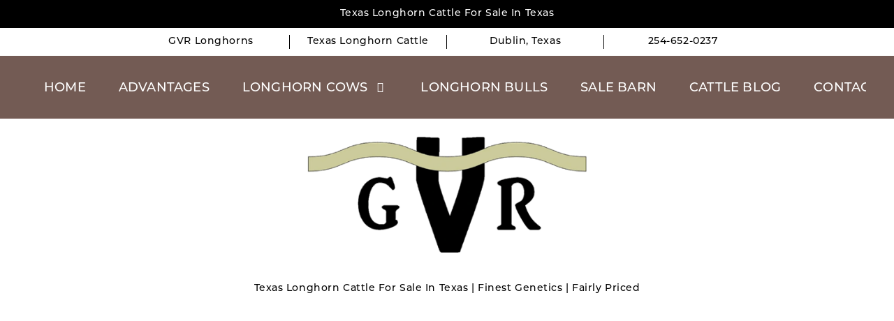

--- FILE ---
content_type: text/html; charset=utf-8
request_url: http://www.longhorncowsintexas.com/default.aspx
body_size: 16549
content:

<!DOCTYPE html>
<html>
<head id="Head1"><title>
	Home
</title><meta name="Keywords" content="GVR Longhorns LLC" /><meta name="Description" content="Home" /><meta name="copyright" content="2025&amp;nbsp;GVR Longhorns, LLC" /><meta name="msvalidate.01" content="10AEC6DFD0F450EFBED6288FCA9D0301" />
        <meta name="viewport" content="width=device-width, initial-scale=1.0" />
    <style id="StylePlaceholder" type="text/css">
        </style><link href="/css/bootstrap.min.css" rel="stylesheet" /><link href="/font-awesome-4.7.0/css/font-awesome.min.css" rel="stylesheet" /><link rel="stylesheet" type="text/css" href="/javascript/magnific-popup/magnific-popup.css?v=1172017" />
    <script src="/javascript/HH_JScript.js" type="text/javascript"></script>
    <script src="/javascript/jquery-1.12.4.min.js" type="text/javascript"></script>
    <script src="/javascript/bootstrap.min.js" type="text/javascript"></script>    
    <script type="text/javascript" src='https://www.google.com/recaptcha/api.js'></script>

<link href="/Telerik.Web.UI.WebResource.axd?d=PMrIT5dOWaVYIcpFWUE4nM7uSL-evdKDcWDBRtdMmWKyhC_VmyOTM6RcCfxBLja5ORp1ecehI88FlTttEUegrlZIUmsWvMusFOwptMuEJWs-d42_Nk8v9Ha7DSp4chO10&amp;t=638840874637275692&amp;compress=1&amp;_TSM_CombinedScripts_=%3b%3bTelerik.Web.UI%2c+Version%3d2025.1.416.462%2c+Culture%3dneutral%2c+PublicKeyToken%3d121fae78165ba3d4%3aen-US%3aced1f735-5c2a-4218-bd68-1813924fe936%3a1e75e40c%3ad7e35272%3a505983de%3aa957bcf1" type="text/css" rel="stylesheet" /><link id="phResponsiveWebsiteCSS" rel="stylesheet" type="text/css" href="css/responsive.css?638929942655171721" /><link id="hostdefault" rel="stylesheet" type="text/css" href="/Sites/0/default.css?637479354207077143" /><link id="skindefault" rel="stylesheet" type="text/css" href="/Sites/893/Skins/skin.css?637992605370877387" /><link rel="icon" href="/Sites/893/image/favicon.png" /><link rel="apple-touch-icon" href="/Sites/893/image/favicon.png" /><link rel="icon" href="/Sites/893/image/favicon.png" /></head>
<body id="Body">
    <noscript>
        Your browser does not have javascript/scripting enabled. To proceed, you must enable
        javascript/scripting.
    </noscript>
    <form name="form1" method="post" action="http://www.longhorncowsintexas.com/default.aspx" id="form1" enctype="multipart/form-data" style="height: 100%;">
<div>
<input type="hidden" name="ScriptManager1_TSM" id="ScriptManager1_TSM" value="" />
<input type="hidden" name="StyleSheetManager1_TSSM" id="StyleSheetManager1_TSSM" value="" />
<input type="hidden" name="__EVENTTARGET" id="__EVENTTARGET" value="" />
<input type="hidden" name="__EVENTARGUMENT" id="__EVENTARGUMENT" value="" />
<input type="hidden" name="__VIEWSTATE" id="__VIEWSTATE" value="[base64]/0kme75PAT7flpaX7ZfsHBvL+WuE1LoG55JiPbjbZfGj2Bkia92Q6AkTBp+PHrUoes0cVY69ry+5LsHqmUHx6w6FPGSfYCUIA3fF8/G/ixII5VzXmhWsvF04TyYIOl9CrWZYjQzEJHBvhne2WNMOzs1qs2of5/qS1Buz76SohkAuhy1ZNOZijBxYEd1wl3s/1Y/0sG7OiXtGgyUw7CAA4lTl7gude8atva8IQug0xZSGamVXEUwAu9BOeht71Uy+9pRCUtBQYS5Fp9PVGKGeYpykJIIM3sm2xHUReuYS4xyws8b7tZ8rYZAzM4Z1UCuWuhbyLcCRLdA+yPc4up9Q/Z6K5pd6HXhvXwmvUvUMyYAEYaD5UD60kWI/r8GJ9XiHEpSS5Ws7OZ0+nB3UJTz1oEWCb0SDITuhfUmGhJhIeRpLMUwUU6mRrzZHEqusudXoxLF0ZgeyhU/92CnyFrAZx0PocIdYnDHyg/vevq5cu85yOIfjTqXOmMJwaPhGpEivRpAIySC+/K3KGYxILEcNkxOGiV0JJZd0qUHb2ZuFBQ43R27+opptReLp0f6Hu0x7+OJXFTY1obBnrWE8NMIt0nLoQVhMJR75pRBLRtJuZ9cb6/4M02LlZwa3NwXBlxv050JiqI8HwPrTI49iDV4/TU183gT/iJ5ATmVWDsRabz5T8F0jpnvGwlvk4v6p7PHTfbjXdi/PPxSZ5pevZQzuBHuXqtjFHj2yA2gQtaJsjWanx+lWzOZ0OkvR+bxheaJSSogjDwDahrTPAWrqpP3mkeIfjutAyqPZLOi4A3XDWaiwGU2R5yZXQ5mi6d5aiDXwuLcivFiKSkP+Ahn6tDpCNPOLrv4PV/Pzi5i6pSn1kbZ6BEcdOeaDcSNTHCAySNTgUx0vUwzoNsiiYLupYuCNDm2sqRhQkfWMb11efY6PcloGzCPj8kdrFpo9C5gfpe32978fDKjUeHmvjkUeUCdTZWsp2Zr1BgKULvUctO8uxlbyupgEVgFNd8Qd6/MWWBsKEqpiLXuwggSYWsul/rDI4RUhVC7VwteTm12w+Qb4vEcN5hbxeXZeRWvUKaQsGSd4v/8WhoG1HHwNMc=" />
</div>

<script type="text/javascript">
//<![CDATA[
var theForm = document.forms['form1'];
if (!theForm) {
    theForm = document.form1;
}
function __doPostBack(eventTarget, eventArgument) {
    if (!theForm.onsubmit || (theForm.onsubmit() != false)) {
        theForm.__EVENTTARGET.value = eventTarget;
        theForm.__EVENTARGUMENT.value = eventArgument;
        theForm.submit();
    }
}
//]]>
</script>


<script src="/WebResource.axd?d=pynGkmcFUV13He1Qd6_TZNZr42xUqmA1cu5uT6JWy71MV02kNwuLGL617JfsWitqyEH-aZNltMZEefcYkF3E3w2&amp;t=638901356248157332" type="text/javascript"></script>


<script src="/Telerik.Web.UI.WebResource.axd?_TSM_HiddenField_=ScriptManager1_TSM&amp;compress=1&amp;_TSM_CombinedScripts_=%3b%3bAjaxControlToolkit%2c+Version%3d4.1.50401.0%2c+Culture%3dneutral%2c+PublicKeyToken%3d28f01b0e84b6d53e%3aen-US%3a5da0a7c3-4bf6-4d4c-b5d5-f0137ca3a302%3aea597d4b%3ab25378d2%3bTelerik.Web.UI%2c+Version%3d2025.1.416.462%2c+Culture%3dneutral%2c+PublicKeyToken%3d121fae78165ba3d4%3aen-US%3aced1f735-5c2a-4218-bd68-1813924fe936%3a16e4e7cd%3a33715776%3af7645509%3a24ee1bba%3ac128760b%3a1e771326%3a88144a7a%3a8c2d243e" type="text/javascript"></script>
<div>

	<input type="hidden" name="__VIEWSTATEGENERATOR" id="__VIEWSTATEGENERATOR" value="CA0B0334" />
</div>
        <script type="text/javascript">
//<![CDATA[
Sys.WebForms.PageRequestManager._initialize('ScriptManager1', 'form1', [], [], [], 90, '');
//]]>
</script>

        
        <div>
            
    
<link href="https://use.fontawesome.com/releases/v6.4.2/css/all.css" rel="stylesheet">
<link rel="stylesheet" href="https://use.typekit.net/fvi0xnl.css">

<div id="amsweb_skinPageLayout" class="t-container t-container-fluid">
	<div class="t-container-inner">
		<header>
			<div class="t-row page-header-top-black adminHide">
				<div class="page-header-container">
					<div class="t-col t-col-12 header-col">
						<div class="t-col-inner">
							
                                  Texas Longhorn Cattle For Sale In Texas
                        
						</div>
					</div>
				</div>
			</div><div class="t-row page-header-top-white adminHide">
				<div class="page-header-container">
					<div class="t-col t-col-3 t-col-xs-12 t-col-sm-12 header-col-1">
						<div class="t-col-inner">
							
                                  GVR Longhorns
                        
						</div>
					</div><div class="t-col t-col-3 t-col-xs-12 t-col-sm-12 header-col-2">
						<div class="t-col-inner">
							
                                  Texas Longhorn Cattle
                        
						</div>
					</div><div class="t-col t-col-3 t-col-xs-12 t-col-sm-12 header-col-3">
						<div class="t-col-inner">
							
                                  Dublin, Texas
                        
						</div>
					</div><div class="t-col t-col-3 t-col-xs-12 t-col-sm-12 header-col-4">
						<div class="t-col-inner">
							
                                <a href="tel:2546520237">254-652-0237</a>
                        
						</div>
					</div>
				</div>
			</div><div class="t-row page-navigation">
				<div class="nav-container">
					
                                <nav class="navbar navbar-default adminHide">
                                    
<div class="radmenu-responsive">
<div id="amsweb_RADMENU1_radNavigation" class="RadNavigation RadNavigation_Default" style="height:30px;">
						<!-- 2025.1.416.462 --><div class="rnvRootGroupWrapper">
							<ul class="rnvRootGroup rnvGroup">
								<li class="rnvItem rnvFirst"><a class="rnvRootLink rnvLink" title="Home" href="https://gvrlonghorns.com/"><span class="rnvText">Home</span></a></li><li class="rnvItem"><a class="rnvRootLink rnvLink" target="_blank" title="Advantages" href="https://gvrlonghorns.com/advantages"><span class="rnvText">Advantages</span></a></li><li class="rnvItem"><a class="rnvRootLink rnvLink" title="Longhorn Cows" href="/Cows"><span class="rnvText">Longhorn Cows</span><span class="rnvToggle radIcon"></span></a><div class="rnvSlide">
									<div class="radPopup rnvPopup">
										<ul class="rnvUL">
											<li class="rnvItem rnvFirst"><a class="rnvLink" title="Foundation/Reference Cows" href="/Foundation-Reference-Cows"><span class="rnvText">Foundation/Reference Cows</span></a></li><li class="rnvItem rnvLast"><a class="rnvLink" title="Heifers" href="/Heifers"><span class="rnvText">Heifers</span></a></li>
										</ul>
									</div>
								</div></li><li class="rnvItem"><a class="rnvRootLink rnvLink" title="Longhorn Bulls" href="/Bulls-and-Steers"><span class="rnvText">Longhorn Bulls</span></a></li><li class="rnvItem"><a class="rnvRootLink rnvLink" target="_blank" title="Sale Barn" href="https://gvrlonghorns.com/for-sale"><span class="rnvText">Sale Barn</span></a></li><li class="rnvItem"><a class="rnvRootLink rnvLink" target="_blank" title="Cattle Blog" href="https://gvrlonghorns.com/cattle-blog-1"><span class="rnvText">Cattle Blog</span></a></li><li class="rnvItem rnvLast"><a class="rnvRootLink rnvLink" target="_blank" title="Contact" href="https://gvrlonghorns.com"><span class="rnvText">Contact</span></a></li>
							</ul>
						</div><div class="rnvHiddenGroups">
							
						</div><input id="amsweb_RADMENU1_radNavigation_ClientState" name="amsweb_RADMENU1_radNavigation_ClientState" type="hidden" />
					</div>
</div>

                                </nav>
                            
				</div>
			</div><div class="t-row nav-logo">
				<div class="nav-container">
					
                                <nav class="navbar navbar-default adminHide">
                                    <a class="navbar-brand adminHide logo" href="https://gvrlonghorns.com/">
                                        <img src="/Sites/893/Skins/images/logo.png" alt="Holy Cow Ranch Longhorns logo" height="57" width="400">
                                    </a>
                                </nav><br>
                                Texas Longhorn Cattle For Sale In Texas |  Finest Genetics | Fairly Priced
                            
				</div>
			</div>
		</header><div class="content-container main-content">
			<div class="t-col t-col-12">
				<div class="t-col-inner">
					
                    <div id="amsweb_contentpane"></div>
                
				</div>
			</div>
		</div><footer class="t-row page-footer adminHide">
			<footer class="t-row page-bottom adminHide">
				<div class="bottom-container">
					<div class="t-col t-col-2 t-col-xs-12 t-col-sm-12 bottom-left-col">
						<div class="t-col-inner">
							

                        
						</div>
					</div><div class="t-col t-col-8 t-col-xs-12 t-col-sm-12 bottom-middle-col">
						<div class="t-col-inner">
							
                            <a href="https://www.facebook.com/GVRLonghorns/">
                                       <img src="/Sites/893/Skins/images/fb.png" height="57" width="20">
                                    </a>
                            <a href="https://www.instagram.com/gvrlonghorns/">
                                     <img src="/Sites/893/Skins/images/insta.png" height="57" width="20">
                                    </a>
                            <a href="https://www.linkedin.com/">
                                  <img src="/Sites/893/Skins/images/linkedin.png" height="57" width="20">
                                    </a>
                            <a href="https://www.pinterest.com/ideas/">
                                  <img src="/Sites/893/Skins/images/pinterest.png" height="57" width="20">
                                    </a>
                            <a href="https://twitter.com/GVRlonghorns">
                                  <img src="/Sites/893/Skins/images/x.png" height="57" width="20">
                                    </a>
                            <a href="https://www.youtube.com/channel/UCRpzPuuHUaJpnfI_YPXUcoQ">
                                     <img src="/Sites/893/Skins/images/youtube.png" height="57" width="20">
                                    </a>
                            
                            <br><br><br>
                            Copyright 2018 GVR Longhorns LLC <br>
                            Texas Longhorn Cattle - All Rights Reserved.<br><br>
                            
                            <div class="page-bottom-links">
                                <ul>
                                    <li>
                                        <a id="amsweb_Privacy1_hypPrivacy" class="SkinObject" href="PrivacyPolicy">Privacy Policy</a>
                                    </li>
                                    <li>
                                        <a id="amsweb_Terms1_hypTerms" class="SkinObject" href="TermsOfUse">Terms Of Use</a>
                                    </li>
                                    <li>
                                        <a id="amsweb_LOGINLINK1_hypLogin" class="SkinObject" href="javascript:popwin(&#39;https://www.hiredhandams.com/admin/default.aspx&#39;,&#39;toolbar=0,directories=0,location=0,status=1,menubar=0,scrollbars=1,menubar=0,titlebar=0,resizable=1&#39;,&#39;&#39;,&#39;&#39;)">Login</a>
                                    </li>
                                </ul>
                            </div>
                        <span id="amsweb_Copyright2_lblDate" class="SkinObject copyright">©2025 GVR Longhorns, LLC</span>
                        
						</div>
					</div><div class="t-col t-col-2 t-col-xs-12 t-col-sm-12 bottom-right-col">
						<div class="t-col-inner">
							
                                 <a id="amsweb_HHLOGO1_hypLogo" title="Hired Hand Software" class="HHLogo" href="http://www.hiredhandsoftware.com" style="display:inline-block;height:60px;"><img title="Hired Hand Software" src="images/logoMedium.png" alt="" style="border-width:0px;" /></a>
                        
						</div>
					</div>
				</div>
			</footer>
		</footer>
	</div>
</div>


<!-- Global site tag (gtag.js) - Google Analytics -->
<script async src="https://www.googletagmanager.com/gtag/js?id=G-NCJCYG2RQ7"></script>
<script>
window.dataLayer = window.dataLayer || [];
function gtag(){dataLayer.push(arguments);}
gtag('js', new Date());

gtag('config', 'G-NCJCYG2RQ7');
</script>

    
    

        </div>
    

<script type="text/javascript">
//<![CDATA[
window.__TsmHiddenField = $get('ScriptManager1_TSM');;(function() {
                        function loadHandler() {
                            var hf = $get('StyleSheetManager1_TSSM');
                            if (!hf._RSSM_init) { hf._RSSM_init = true; hf.value = ''; }
                            hf.value += ';Telerik.Web.UI, Version=2025.1.416.462, Culture=neutral, PublicKeyToken=121fae78165ba3d4:en-US:ced1f735-5c2a-4218-bd68-1813924fe936:1e75e40c:d7e35272:505983de:a957bcf1';
                            Sys.Application.remove_load(loadHandler);
                        };
                        Sys.Application.add_load(loadHandler);
                    })();Sys.Application.add_init(function() {
    $create(Telerik.Web.UI.RadNavigation, {"_renderMode":2,"_skin":"Default","clientStateFieldID":"amsweb_RADMENU1_radNavigation_ClientState","collapseAnimation":"{\"type\":12,\"duration\":200}","expandAnimation":"{\"type\":12,\"duration\":0}","nodesData":[{"text":"Home","navigateUrl":"https://gvrlonghorns.com/"},{"text":"Advantages","navigateUrl":"https://gvrlonghorns.com/advantages","target":"_blank"},{"text":"Longhorn Cows","navigateUrl":"/Cows","nodes":[{"text":"Foundation/Reference Cows","navigateUrl":"/Foundation-Reference-Cows"},{"text":"Heifers","navigateUrl":"/Heifers"}]},{"text":"Longhorn Bulls","navigateUrl":"/Bulls-and-Steers"},{"text":"Sale Barn","navigateUrl":"https://gvrlonghorns.com/for-sale","target":"_blank"},{"text":"Cattle Blog","navigateUrl":"https://gvrlonghorns.com/cattle-blog-1","target":"_blank"},{"text":"Contact","navigateUrl":"https://gvrlonghorns.com","target":"_blank"}]}, {"nodeClicking":OnClientNodeClicking,"nodeMouseEnter":OnClientNodeMouseEnter,"nodeMouseLeave":OnClientNodeMouseLeave}, null, $get("amsweb_RADMENU1_radNavigation"));
});
//]]>
</script>
</form>
    <script src="/javascript/radMenuResponsive.js" type="text/javascript"></script>
</body>
</html>


--- FILE ---
content_type: text/css
request_url: http://www.longhorncowsintexas.com/Sites/893/Skins/skin.css?637992605370877387
body_size: 13482
content:
body {
    color: #000;
    background-color: #fff;
    font-family: 'montserrat', sans-serif;
    font-weight: 500;
    font-style: normal;
    font-size: 14px;
    letter-spacing: .04em;
}

a {
    color: #000;
}

a:hover, a:active, a:focus {
    color: #000;
    text-decoration: none;
    font-weight: 700;
}

hr {
    margin-top: 20px;
    margin-bottom: 20px;
    border: 0;
        border-top-color: currentcolor;
        border-top-style: none;
        border-top-width: 0px;
    border-top: 2px solid #000;
        width: 75px;
        left: 0;
    display: inline-block;
}

.PageModuleTitle {
    font-size: 200%;
}

h1,h2,h3,h4,h5,h6 {
    font-style: normal;
    font-weight: 700;
    color: #000 !important;
    text-transform: uppercase;
}

h1{
    font-size: 2.5em;
}

h2{
    font-size: 2em;
}

h3{
    font-size: 1.5em;
}

h4{
    font-size: 1em;
}

.animal-detail-btns .fa-envelope-o:before{
    content: "\f0e0";
}

.btn{
    background: #735b54;
    color: #fff !important;
    text-decoration: none !important;
    font-style: normal;
    font-weight: 500;
    padding: 5px 10px;
    font-size: 15px;
    border-radius: 0px;
    height: 32px;
    width: 160px;
    border: none;
    text-transform: uppercase;
    margin-bottom: 15px;
}

.btn-default:active {
    background: #735b54;
    color: #fff !important;
    text-decoration: none !important;
    font-style: normal;
    font-weight: 500;
    padding: 5px 10px;
    font-size: 15px;
    border-radius: 0px;
    height: 32px;
    width: 160px;
    border: none;
        text-transform: uppercase;
}

.btn-primary:active {
    background: #735b54;
    color: #fff !important;
    text-decoration: none !important;
    font-style: normal;
    font-weight: 500;
    padding: 5px 10px;
    font-size: 15px;
    border-radius: 0px;
    height: 32px;
    width: 160px;
    border: none;
        text-transform: uppercase;
}

.btn-default:active:hover {
    background: #735b54;
    color: #fff !important;
    text-decoration: none !important;
    font-style: normal;
    font-weight: 500;
    padding: 5px 10px;
    font-size: 15px;
    border-radius: 0px;
    height: 32px;
    width: 160px;
    border: none;
        text-transform: uppercase;
}

.btn-primary:active:hover {
    background: #735b54;
    color: #fff !important;
    text-decoration: none !important;
    font-style: normal;
    font-weight: 500;
    padding: 5px 10px;
    font-size: 15px;
    border-radius: 0px;
    height: 32px;
    width: 160px;
    border: none;
        text-transform: uppercase;
}

.btn-default:active:focus {
    background: #735b54;
    color: #fff !important;
    text-decoration: none !important;
    font-style: normal;
    font-weight: 500;
    padding: 5px 10px;
    font-size: 15px;
    border-radius: 0px;
    height: 32px;
    width: 160px;
    border: none;
        text-transform: uppercase;
}

.btn-primary:active:focus {
    background: #735b54;
    color: #fff !important;
    text-decoration: none !important;
    font-style: normal;
    font-weight: 500;
    padding: 5px 10px;
    font-size: 15px;
    border-radius: 0px;
    height: 32px;
    width: 160px;
    border: none;
        text-transform: uppercase;
}

.btn-default:focus {
    background: #735b54;
    color: #fff !important;
    text-decoration: none !important;
    font-style: normal;
    font-weight: 500;
    padding: 5px 10px;
    font-size: 15px;
    border-radius: 0px;
    height: 32px;
    width: 160px;
    border: none;
        text-transform: uppercase;
}

.btn-primary:focus {
    background: #735b54;
    color: #fff !important;
    text-decoration: none !important;
    font-style: normal;
    font-weight: 500;
    padding: 5px 10px;
    font-size: 15px;
    border-radius: 0px;
    height: 32px;
    width: 160px;
    border: none;
        text-transform: uppercase;
}

.btn-primary {
    background: #735b54;
    color: #fff !important;
    text-decoration: none !important;
    font-style: normal;
    font-weight: 500;
    padding: 5px 10px;
    font-size: 15px;
    border-radius: 0px;
    height: 32px;
    width: 160px;
    border: none;
        text-transform: uppercase;
    margin-bottom: 15px;
}

.btn-primary:hover {
    background: #735b54;
    color: #fff !important;
    text-decoration: none !important;
    font-style: normal;
    font-weight: 700;
    padding: 5px 10px;
    font-size: 15px;
    border-radius: 0px;
    height: 32px;
    width: 160px;
        text-transform: uppercase;
}

.btn-default{
    background: #735b54;
    color: #fff !important;
    text-decoration: none !important;
    font-style: normal;
    font-weight: 500;
    padding: 5px 10px;
    font-size: 15px;
    border-radius: 0px;
    height: 32px;
    width: 160px;
    border: none;
        text-transform: uppercase;
    margin-bottom: 15px;
}

.btn-default:hover {
    background: #735b54;
    color: #fff !important;
    text-decoration: none !important;
    font-style: normal;
    font-weight: 700;
    padding: 5px 10px;
    font-size: 15px;
    border-radius: 0px;
    height: 32px;
    width: 160px;
        text-transform: uppercase;
}


a[href*="tel:"]{
    text-decoration: none !important;
}

.page-header-container{
    max-width: 900px;
    margin: 0 auto;
    padding: 0px 0px 0px 0px;
}

.header-col-1 {
    border-right: solid  1px #000;
}

.header-col-2 {
    border-right: solid  1px #000;
}

.header-col-3 {
    border-right: solid  1px #000;
}

.page-header-top-black {
    background: #000;
    background-size: cover;
    overflow: hidden;
    padding: 10px;
    color: #fff;
    font-style: normal;
    font-weight: 500;
    text-align: center;
}

.page-header-top-white {
    background: #fff;
    background-size: cover;
    overflow: hidden;
    padding: 10px;
    color: #000;
    font-style: normal;
    font-weight: 500;
        text-align: center;
}

.page-header-top-white a{
    color: #000;
    font-weight: 500;
}

.page-header-top-white a:hover {
    color: #000;
    font-weight: 500;
}

.logo-container{
    display: table;
    height: 100%;
    width: 100%;
}

.logo-content-container{
    display: table-cell;
    text-align: center;
    vertical-align: middle;
}

.logo{
    display: inline-block;
    padding: 25px 0px 15px 0px;
    z-index: 100;
    position: relative;
    text-align: center;
    height: 100%;
}

.page-navigation{
    background: #735b54;
    font-style: normal;
    font-weight: 500;
    color: #fff;
    font-size: 18px;
        height: 90px;
        text-transform: uppercase;
}

.navbar {
    margin-bottom: 0px !important;
    min-height: 80px;
}

.navbar-header{
    min-height: 65px;
}

.nav-container{
    max-width: 1200px;
    margin: 0 auto;
    text-align: center;
}

.navbar-brand {
    float: unset;
}

.navbar-default{
    background-color: transparent !important;
    border: 0 !important;
}

.RadNavigation .rnvMore.rnvRight{
    border: 0;
    margin: 8px 0px 0px 33px;
    padding: 12px 0px 15px 0px;
}

.RadNavigation .rnvHovered.rnvMore.rnvRight, .RadNavigation .rnvSelected.rnvMore.rnvRight{
    margin-right: 0px;
}

.RadNavigation .rnvRootGroupWrapper{
    border: 0;
    text-align: center;
    padding-right: 0px;
    padding-top: 25px;
}

.rnvLink, .rnvLink:hover, .rnvLink:active, .rnvLink:focus{
    color: #fff;
}

.rnvLink:hover{
    color: #bbbbbb;
    font-weight: 500;
}

.RadNavigation .rnvRootLink{
    border: none;
    padding: 10px 24px 10px 24px;
    font-size: 18px;
    letter-spacing: 0.2px;
}

.rnvPopup{
    border: 0;
    background-color: #735b54;
    margin-top: -2px;
}

.RadNavigation .rnvMore{
    display: inline-block;
    color: #fff;
    font: normal normal normal 14px/1 FontAwesome;
    font-size: 14px;
    text-rendering: auto;
    -webkit-font-smoothing: antialiased;
    -moz-osx-font-smoothing: grayscale;
    font-size: 21px;
    height: auto;
    right: 10px;
}

.RadNavigation .rnvMore:hover{
    color: #fff;
    border: none;
    font-weight: 500;
}

.RadNavigation .rnvMore:before {
    float: left;
    content: "\f0c9";
    left: 0;
    width: auto;
}

.rnvMorePopup {
    background-color: #735b54;
    margin-top: 0px;
}

.rnvMorePopup .rnvLink .rnvToggle {
    right: 15px;
    top: 14px;
}

.rnvPopup .rnvLink {
    padding: 10px 36px 10px 34px;
    font-size: 18px;
    font-style: normal;
    font-weight: 400;
    color: #fff;
    text-transform: uppercase;
}

.rnvLink .radIcon {
    font-size: 15px;
    width: 29px;
    height: 20px;
    line-height: 22px;
}


.t-container-fluid{
    max-width: 100% !important;
}


.content-container{
    max-width: 1080px;
    margin: 0 auto;
}

.bottom-container{
    max-width: 900px;
    margin: 0 auto;
    border-top: 1px solid #000;
}

.main-content{
    padding-top: 50px;
    padding-bottom: 20px;
    min-height: 500px;
}

.footer-container{
    max-width: 1000px;
    margin: 0 auto;
}

.page-bottom-links {
    text-transform: uppercase;
}

.page-footer{
    color: #000;
    background: #fff;
    font-style: normal;
    font-weight: 400;
}

.page-footer a{
    color: #000;
}

.page-footer a:hover{
    text-decoration: none;
    color: #000;
    font-weight: 500;
}

.bottom-middle-col {
    padding-top: 20px;
}

.bottom-right-col {
    padding-top: 20px;
}

.footer-social-icons{
    padding-right: 5px;
    padding-top: 10px;
    font-size: 20px;
}

.footer-social-icons li{
    display: inline-block;
    list-style-type: none;
}

.footer-social-icons .middle-social-icon{
    padding: 2px 9px;
}

.page-bottom{
    background: #fff;
    color: #000;
    text-align: center;
    font-size: 12px;
    padding: 11px 0 2px 0;
    line-height: 1;
    font-weight: 400;
    padding-top: 22px;
}

.page-bottom a{
    color: #000;
        padding: 5px;
}

.page-bottom a:hover{
    color: #000;
    font-weight: 500;
}

.bottom-left-col  {
    text-align: left;
    font-size: 18px;
    padding-top: 4px;
}

.header-social-icons li{
    display: inline-block;
    list-style-type: none;
}

.page-header-links ul{
    margin: 0;
    color: #000;
    padding: 0;
}

.page-header-links ul li{
    list-style-type: none;
    display: inline;
}

.page-bottom-links ul{
    margin: 0;
    color: #000;
    padding: 0;
}

.page-bottom-links ul li{
    list-style-type: none;
    display: inline;
}

.page-bottom-links li:not(:first-child):before{
    content: " | ";
}

.HHLogo{
    float: right;
    margin-top: 0px;
    width: 48px;
    height: 44px !important;
    padding: 0px !important;
}

.copyright{
    display: block;
}

.r-tabs .r-tabs-nav .r-tabs-state-active .r-tabs-anchor {
    color: #000 !important;
    background-color: white !important;
}

.r-tabs-state-active {
   border-bottom: 4px solid #000 !important;
}


@media only screen and (min-width: 2000px) and (max-width: 3840px) {
    

    
}

@media only screen and (max-width: 1024px) {
    .RadMenu{
        max-width: 100%;
    }
    
    body {
        font-size: 18px;
    }
    
    
    .logo {
        padding: 25px 10px 15px 20px;
    }
    
    .rnvMorePopup {
        top: -12px !important;
        text-align: right;
    }
    
}

@media only screen and (max-width: 768px) {

    .bottom-middle-col{
        height: auto;
        max-width: 100%;
    }
    
    .rnvPopup .rnvLink .rnvToggle {
        top: 14px;
    }
    
    .bottom-left-col {
        text-align: center;
        padding-bottom: 15px;
    }
    
    .HHLogo {
        float: unset;
        margin-top: 10px;
    }
    
    .header-col-1 {
        border-right: none;
    }

    .header-col-2 {
        border-right: none;
    }

    .header-col-3 {
        border-right: none;
    }

}

@media only screen and (max-width: 480px) {
   .HHLogo {
        float: none;
        margin-top: 10px;
    }
    
    .logo{
        max-width: 350px;
    }
    
    .RadNavigation .rnvRootGroupWrapper {
        padding-right: 0px;
        padding-top: 0px;
    }
    
    .RadNavigation .rnvMore {
            font-size: 30px;
    }
    
    .RadNavigation .rnvMore.rnvRight {
        border: 0;
        margin: 4px 0px 0px 33px;
        padding: 72px 0px 15px 0px;
    }

    
    body {
        font-size: 18px;
    }

    .page-bottom {
        font-size: 16px;
    }
    
    .main-content {
        padding-top: 25px;
    }
    

}

@media only screen and (max-width: 375px) {

    
}

@media only screen and (max-width: 320px) {
    
    .navbar {
        min-height: 100px;
    }
    
    .logo {
        max-width: 250px;
    }
    
    .RadNavigation .rnvRootGroupWrapper {
        padding-top: 8px;
        border: none;
    }
    
        .RadNavigation .rnvMore {
            font-size: 25px;
    }
    
    .RadNavigation .rnvMore.rnvRight {
        border: 0;
        margin: 4px 0px 0px 33px;
        padding: 57px 0px 15px 0px;
    }
}